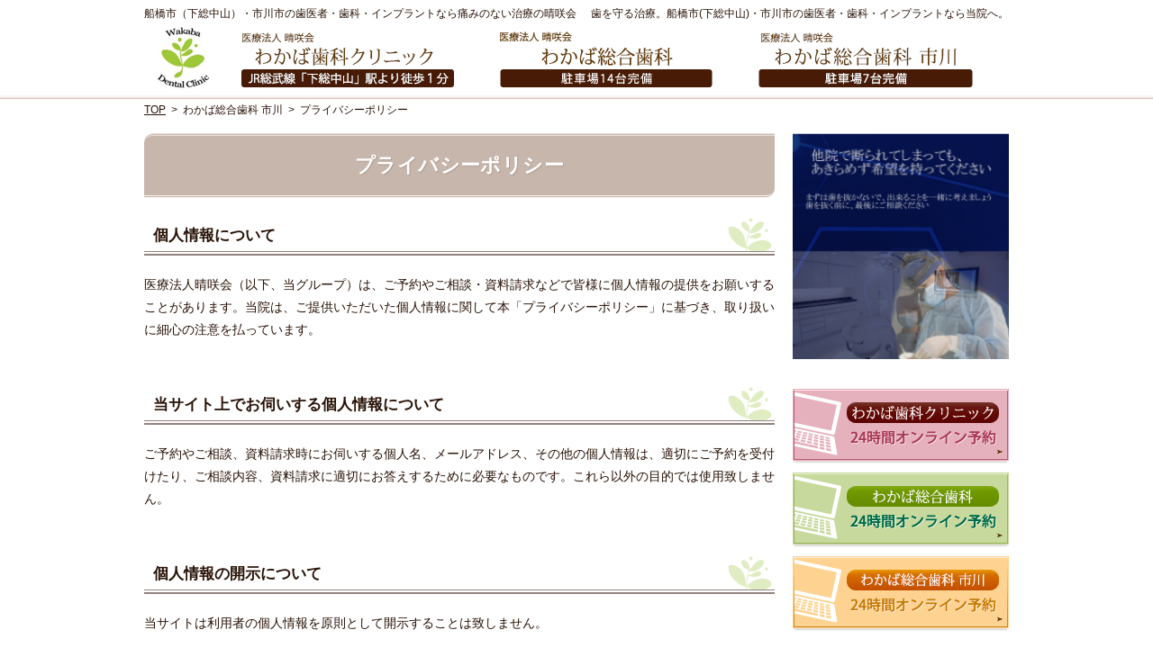

--- FILE ---
content_type: text/html
request_url: https://www.seisakai.com/privacy/
body_size: 20691
content:
<?xml version="1.0" encoding="utf-8"?>
<!DOCTYPE html PUBLIC "-//W3C//DTD XHTML 1.0 Transitional//EN" "http://www.w3.org/TR/xhtml1/DTD/xhtml1-transitional.dtd">
<html xmlns="http://www.w3.org/1999/xhtml" lang="ja" xml:lang="ja">
<head>
<!-- Google Tag Manager -->
<script>(function(w,d,s,l,i){w[l]=w[l]||[];w[l].push({'gtm.start':
new Date().getTime(),event:'gtm.js'});var f=d.getElementsByTagName(s)[0],
j=d.createElement(s),dl=l!='dataLayer'?'&l='+l:'';j.async=true;j.src=
'https://www.googletagmanager.com/gtm.js?id='+i+dl;f.parentNode.insertBefore(j,f);
})(window,document,'script','dataLayer','GTM-NKB7XFWT');</script>
<!-- End Google Tag Manager -->
<meta http-equiv="Content-Type" content="text/html; charset=UTF-8" />
<meta http-equiv="Content-Style-Type" content="text/css" />
<meta http-equiv="Content-Script-Type" content="text/javascript" />
<title>プライバシーポリシー：わかば総合歯科 市川｜船橋市（下総中山）市川市の歯医者・歯科</title>
<meta name="description" content="プライバシーポリシー：わかば総合歯科 市川&laquo;船橋市（下総中山）・市川市の歯医者・歯科・インプラントなら晴咲会「わかば歯科クリニック」「わかば総合歯科」市川市でのご用命は「わかば総合歯科 市川」へお任せください。当院は、常に患者様に優しい診療を心がけている家族みんなで通える歯科医院です。一般歯科、インプラント、小児歯科、口腔外科、予防歯科、審美歯科、口臭治療、矯正歯科。" />
<meta name="keywords" content="船橋市（下総中山）,歯医者,歯科,インプラント,市川市,原木中山" />
<meta name="google-site-verification" content="FWA3sbJfCYJ3y9Q7jzTSioM87QjRMXI5cMVjZrLGKFM" />
<link rel="stylesheet" href="https://www.seisakai.com/style.css" />
<script type="text/javascript" src="https://www.seisakai.com/js/jquery.js"></script>
<script type="text/javascript" src="https://www.seisakai.com/js/shared.js"></script>
<link rel="stylesheet" href="https://www.seisakai.com/print.css" media="print" />
<meta name="google-site-verification" content="D5YnxoHCaSZXpF21o1yLS5_5_teaiPc8qd0_fOX5GMs" />
</head>
<body id="c-privacy" class="p-privacy"><div id="fb-root"></div>
<script>(function(d, s, id) {
  var js, fjs = d.getElementsByTagName(s)[0];
  if (d.getElementById(id)) return;
  js = d.createElement(s); js.id = id;
  js.src = "//connect.facebook.net/ja_JP/sdk.js#xfbml=1&version=v2.8";
  fjs.parentNode.insertBefore(js, fjs);
}(document, 'script', 'facebook-jssdk'));</script>
<!-- Google Tag Manager (noscript) -->
<noscript><iframe src="https://www.googletagmanager.com/ns.html?id=GTM-NKB7XFWT"
height="0" width="0" style="display:none;visibility:hidden"></iframe></noscript>
<!-- End Google Tag Manager (noscript) -->
<div>
<div id="top" class="wrap">
<div id="header">
<h1>プライバシーポリシー</h1>
<p>歯を守る治療。船橋市(下総中山)・市川市の歯医者・歯科・インプラントなら当院へ。</p>
<h2><a href="https://www.seisakai.com/" rel="home">船橋市（下総中山）・市川市の歯医者・歯科・インプラントなら痛みのない治療の晴咲会</a></h2>
<div id="logo_images"><a href="https://www.seisakai.com/" rel="home"><img src="https://www.seisakai.com/images/wakaba_logo.png" alt="船橋市（下総中山）・市川市の歯医者・歯科・インプラントなら晴咲会「わかば歯科クリニック」「わかば総合歯科」「下総中山わかば第3歯科」へお任せください。当院は、常に患者様に優しい診療を心がけている家族みんなで通える歯科医院です。一般歯科、インプラント、小児歯科、口腔外科、予防歯科、審美歯科、口臭治療、矯正歯科" /></a><a href="https://www.seisakai.com/wakaba-clinic.html" rel="home"><img src="https://www.seisakai.com/images/logo_wakabashika.png" alt="" class="wakabashika" /></a><a href="https://www.seisakai.com/wakaba-sougou.html" rel="home"><img src="https://www.seisakai.com/images/logo_sougou.png" alt="" class="sougou" /></a><a href="https://www.seisakai.com/wakaba-daisan.html" rel="home"><img src="https://www.seisakai.com/images/logo_ichikawa_top_logo.png" alt="" class="daisan" /></a></div>
</div>
<div id="main">
<div class="article" id="a-privacy005">
<h3><a href="https://www.seisakai.com/35wakaba-dc03/privacy/privacy005.html">個人情報について</a></h3>
<div class="content">
<p>医療法人晴咲会（以下、当グループ）は、ご予約やご相談・資料請求などで皆様に個人情報の提供をお願いすることがあります。当院は、ご提供いただいた個人情報に関して本「プライバシーポリシー」に基づき、取り扱いに細心の注意を払っています。</p>
</div>
</div><div class="article" id="a-privacy004">
<h3><a href="https://www.seisakai.com/35wakaba-dc03/privacy/privacy004.html">当サイト上でお伺いする個人情報について</a></h3>
<div class="content">
<p>ご予約やご相談、資料請求時にお伺いする個人名、メールアドレス、その他の個人情報は、適切にご予約を受付けたり、ご相談内容、資料請求に適切にお答えするために必要なものです。これら以外の目的では使用致しません。</p>
</div>
</div><div class="article" id="a-privacy003">
<h3><a href="https://www.seisakai.com/35wakaba-dc03/privacy/privacy003.html">個人情報の開示について</a></h3>
<div class="content">
<p>当サイトは利用者の個人情報を原則として開示することは致しません。</p>
</div>
</div><div class="article" id="a-privacy002">
<h3><a href="https://www.seisakai.com/35wakaba-dc03/privacy/privacy002.html">個人情報の利用と提供について</a></h3>
<div class="content">
<p>当グループでは、お答えいただいた個人情報を、販売したり、貸し出したりすることはありません。下記の場合においてのみ、個人情報を外部に提供することがあります。</p>

<p>・利用者の方の同意があった場合 <br />
・裁判所や警察などの公的機関から、法律に基づく正式な照会要請を受けた場合 <br />
・ご利用者にサービスを提供する目的で、当グループからの委託を受けて業務を行う会社が情報を必要とする場合。<br />
（ただしこれらの会社も、個人情報を上記の目的の限度を超えて利用することはできません。） </p>

<p>尚、ご相談に関しまして、公益性があると判断した内容を当サイト及び当グループ関連サイト上で公開する場合がありますが、その場合は個人情報が特定されない状態で公開します。<br />
</p>
</div>
</div><div class="article" id="a-privacy001">
<h3><a href="https://www.seisakai.com/35wakaba-dc03/privacy/privacy001.html">当グループの個人情報管理責任者</a></h3>
<div class="content">
<p>医療法人晴咲会<br />
理事長　萩原　聡</p>

<p>わかば歯科クリニック<br />
〒273-0035<br />
千葉県船橋市本中山2-18-3<br />
カタンクローバービル2F</p>

<p>わかば総合歯科<br />
〒273-0035<br />
千葉県船橋市本中山5-1-19</p>
</div>
</div>
<div class="nav np" id="pagelink">
<h3>カテゴリー一覧</h3>
<ul>
<li><span>理念・方針</span>
<ul>
<li><a href="https://www.seisakai.com/0505idea/">医療法人晴咲会の診療理念
</a></li>
</ul>
</li>
<li><span>晴咲会のコンセプト</span>
<ul>
<li><a href="https://www.seisakai.com/1005holiday-practice/">土日診療、平日21時まで診療
</a></li>
<li><a href="https://www.seisakai.com/1007staff/">スタッフ紹介
</a></li>
<li><a href="https://www.seisakai.com/1010correspondence/">患者さま対応のこだわり
</a></li>
<li><a href="https://www.seisakai.com/1015relax/">リラックスして受けられる治療
</a></li>
<li><a href="https://www.seisakai.com/1020intensive-care/">集中治療
</a></li>
<li><a href="https://www.seisakai.com/1025professional-doctor/">専門のドクターによる治療
</a></li>
<li><a href="https://www.seisakai.com/1030female-doctor/">女性ドクター
</a></li>
<li><a href="https://www.seisakai.com/1035equipment/">最新の設備による正確な治療
</a></li>
<li><a href="https://www.seisakai.com/1040aspiration/">スタッフの向上心
</a></li>
<li><a href="https://www.seisakai.com/1045ct/">歯科用CT完備
</a></li>
<li><a href="https://www.seisakai.com/1050microscope/">マイクロスコープ完備
</a></li>
</ul>
</li>
<li><a href="https://www.seisakai.com/15treatment/">治療について</a>
<ul>
<li><a href="https://www.seisakai.com/1505general/">一般歯科
</a></li>
<li><a href="https://www.seisakai.com/1510periodontitis/">歯周病治療
</a></li>
<li><a href="https://www.seisakai.com/1515root/">根管治療
</a></li>
<li><a href="https://www.seisakai.com/1520pedodontics/">小児歯科
</a></li>
<li><a href="https://www.seisakai.com/1525prevention/">予防歯科
</a></li>
<li><a href="https://www.seisakai.com/1530implant/">インプラント
</a></li>
<li><a href="https://www.seisakai.com/1535cosmetic/">審美歯科/ホワイトニング
</a></li>
<li><a href="https://www.seisakai.com/1540orthodontics/">矯正歯科
</a></li>
<li><a href="https://www.seisakai.com/1545oral-surgery/">口腔外科
</a></li>
<li><a href="https://www.seisakai.com/1555denture/">入れ歯
</a></li>
<li><a href="https://www.seisakai.com/1560occlusion/">咬合治療
</a></li>
<li><a href="https://www.seisakai.com/1565laser/">レーザー治療
</a></li>
<li><a href="https://www.seisakai.com/1580price-list/">費用について
</a></li>
<li><a href="https://www.seisakai.com/1585deduction/">高額医療費控除
</a></li>
</ul>
</li>
<li><span>晴咲会について</span>
<ul>
<li><a href="https://www.seisakai.com/2005message/">理事長あいさつ
</a></li>
<li><a href="https://www.seisakai.com/2015recruit/">歯科医師・歯科衛生士募集
</a></li>
<li><a href="https://www.seisakai.com/2020topics/">トピックス
</a></li>
</ul>
</li>
<li><span>わかば歯科クリニック</span>
<ul>
<li><a href="https://www.seisakai.com/2505clinic-tour01/">院内紹介
</a></li>
<li><a href="https://www.seisakai.com/2510clinic-access01/">アクセス・診療時間
</a></li>
</ul>
</li>
<li><a href="https://www.seisakai.com/30wakaba-dc02/">わかば総合歯科</a>
<ul>
<li><a href="https://www.seisakai.com/3005clinic-tour02/">院内紹介
</a></li>
<li><a href="https://www.seisakai.com/3010clinic-access02/">アクセス・診療時間
</a></li>
</ul>
</li>
<li><span>わかば総合歯科 市川</span>
<ul>
<li><a href="https://www.seisakai.com/3505clinic-tour03/">院内紹介
</a></li>
<li><a href="https://www.seisakai.com/3510clinic-access03/">アクセス・診療時間
</a></li>
<li class="privacy"><a href="https://www.seisakai.com/privacy/">プライバシーポリシー</a></li>

<li>
<a href="https://www.seisakai.com/archives.html">サイトマップ</a>
<a href="https://www.implant.ac/" target="blank"> わかば歯科クリニックインプラントネット医院ページ </a>
<a href="https://www.kyousei-shika.net/" target="blank"> 矯正歯科ネット </a>
<a href="https://www.shinbi-shika.net/" target="blank"> 審美歯科ネット </a>
<a href="http://www.haishasan.net/" target="blank"> 歯医者さんネット </a>
</li>
</ul>
</li>
<li><a href="https://www.seisakai.com/40implant/"></a></li>
<li><a href="https://www.seisakai.com/5000ceramic/"></a></li>
</ul>

</div>
<div class="section contact">
<h3>まずはお悩みをご相談ください</h3>
<ul class="list">
<li class="contact_li"><a href="https://www.seisakai.com/2510clinic-access01/"><img src="https://www.seisakai.com/images/access_clinic.png" alt="わかば歯科クリニック" /></a><a href="http://www.e8148.net/wakaba-dc/" target="_new"><img src="https://www.seisakai.com/images/btn24_cl.png" target="new" alt="わかば歯科クリニック24時間オンライン予約" class="btn24_cl" /></a></li>
<li class="t-r contact_li"><a href="https://www.seisakai.com/3010clinic-access02/"><img src="https://www.seisakai.com/images/access_sougou.png" alt="わかば総合歯科" /></a><a href="http://www.e8148.net/wakabas-dc/" target="_new"><img src="https://www.seisakai.com/images/btn24_sougou.png" alt="わかば総合歯科オンライン予約" class="btn24_sougou" /></a></li>
<li class="t-r contact_li"><a href="https://www.seisakai.com/3510clinic-access03/"><img src="https://www.seisakai.com/images/access_ichikawa.png" alt="わかば総合歯科 市川" class="btn24_dai3" /></a>
<a href="http://www2.e8148.net/wakaba3-dc/" target="_new"><img src="https://www.seisakai.com/images/btn24_ichikawa.png" alt="わかば総合歯科 市川オンライン予約" class="btn24_dai3" /></a>
</li>
</ul>
</div>
</div>
<div id="side">
<a href="http://www.wakaba-implant.com/" target="_bland"><img src="https://www.seisakai.com/images/side_banner_implant_01.png" alt="インプラントサイトへ" class="no-resize" /></a>
<p style="margin-top:5px;">
<ul class="list">
<li><a href="http://www.e8148.net/wakaba-dc/" target="new" rel="nofollow"><img src="/images/online_clinic.png" alt="わかば歯科クリニックオンライン予約" /></a></li>
<li><a href="http://www.e8148.net/wakabas-dc/" target="new" rel="nofollow"><img src="/images/online_sougou.png" alt="わかば総合歯科オンライン予約" /></a></li>
<li><a href="http://www2.e8148.net/wakaba3-dc/" target="new" rel="nofollow"><img src="/images/online_ichikawa.png" alt="わかば総合歯科 市川オンライン予約" /></a></li>
<!--<li><a href="/1570case/"><img src="/images/case.png" alt="実際の治療例" /></a></li>-->
</ul></p>
<div class="nav" id="menu">
<ul>
<li><span>理念・方針</span>
<ul>
<li><a href="https://www.seisakai.com/0505idea/">医療法人晴咲会の診療理念
</a></li>
</ul>
</li>
<li><span>晴咲会のコンセプト</span>
<ul>
<li><a href="https://www.seisakai.com/1005holiday-practice/">土日診療、平日21時まで診療
</a></li>
<li><a href="https://www.seisakai.com/1007staff/">スタッフ紹介
</a></li>
<li><a href="https://www.seisakai.com/1010correspondence/">患者さま対応のこだわり
</a></li>
<li><a href="https://www.seisakai.com/1015relax/">リラックスして受けられる治療
</a></li>
<li><a href="https://www.seisakai.com/1020intensive-care/">集中治療
</a></li>
<li><a href="https://www.seisakai.com/1025professional-doctor/">専門のドクターによる治療
</a></li>
<li><a href="https://www.seisakai.com/1030female-doctor/">女性ドクター
</a></li>
<li><a href="https://www.seisakai.com/1035equipment/">最新の設備による正確な治療
</a></li>
<li><a href="https://www.seisakai.com/1040aspiration/">スタッフの向上心
</a></li>
<li><a href="https://www.seisakai.com/1045ct/">歯科用CT完備
</a></li>
<li><a href="https://www.seisakai.com/1050microscope/">マイクロスコープ完備
</a></li>
</ul>
</li>
<li><a href="https://www.seisakai.com/15treatment/">治療について</a>
<ul>
<li><a href="https://www.seisakai.com/1505general/">一般歯科
</a></li>
<li><a href="https://www.seisakai.com/1510periodontitis/">歯周病治療
</a></li>
<li><a href="https://www.seisakai.com/1515root/">根管治療
</a></li>
<li><a href="https://www.seisakai.com/1520pedodontics/">小児歯科
</a></li>
<li><a href="https://www.seisakai.com/1525prevention/">予防歯科
</a></li>
<li><a href="https://www.seisakai.com/1530implant/">インプラント
</a></li>
<li><a href="https://www.seisakai.com/1535cosmetic/">審美歯科/ホワイトニング
</a></li>
<li><a href="https://www.seisakai.com/1540orthodontics/">矯正歯科
</a></li>
<li><a href="https://www.seisakai.com/1545oral-surgery/">口腔外科
</a></li>
<li><a href="https://www.seisakai.com/1555denture/">入れ歯
</a></li>
<li><a href="https://www.seisakai.com/1560occlusion/">咬合治療
</a></li>
<li><a href="https://www.seisakai.com/1565laser/">レーザー治療
</a></li>
<li><a href="https://www.seisakai.com/1580price-list/">費用について
</a></li>
<li><a href="https://www.seisakai.com/1585deduction/">高額医療費控除
</a></li>
</ul>
</li>
<li><span>晴咲会について</span>
<ul>
<li><a href="https://www.seisakai.com/2005message/">理事長あいさつ
</a></li>
<li><a href="https://www.seisakai.com/2015recruit/">歯科医師・歯科衛生士募集
</a></li>
<li><a href="https://www.seisakai.com/2020topics/">トピックス
</a></li>
</ul>
</li>
<li><span>わかば歯科クリニック</span>
<ul>
<li><a href="https://www.seisakai.com/2505clinic-tour01/">院内紹介
</a></li>
<li><a href="https://www.seisakai.com/2510clinic-access01/">アクセス・診療時間
</a></li>
</ul>
</li>
<li><a href="https://www.seisakai.com/30wakaba-dc02/">わかば総合歯科</a>
<ul>
<li><a href="https://www.seisakai.com/3005clinic-tour02/">院内紹介
</a></li>
<li><a href="https://www.seisakai.com/3010clinic-access02/">アクセス・診療時間
</a></li>
</ul>
</li>
<li><span>わかば総合歯科 市川</span>
<ul>
<li><a href="https://www.seisakai.com/3505clinic-tour03/">院内紹介
</a></li>
<li><a href="https://www.seisakai.com/3510clinic-access03/">アクセス・診療時間
</a></li>
<li class="privacy"><a href="https://www.seisakai.com/privacy/">プライバシーポリシー</a></li>

<li>
<a href="https://www.seisakai.com/archives.html">サイトマップ</a>
<a href="https://www.implant.ac/" target="blank"> わかば歯科クリニックインプラントネット医院ページ </a>
<a href="https://www.kyousei-shika.net/" target="blank"> 矯正歯科ネット </a>
<a href="https://www.shinbi-shika.net/" target="blank"> 審美歯科ネット </a>
<a href="http://www.haishasan.net/" target="blank"> 歯医者さんネット </a>
</li>
</ul>
</li>
<li><a href="https://www.seisakai.com/40implant/"></a></li>
<li><a href="https://www.seisakai.com/5000ceramic/"></a></li>
</ul>
</div>
<ul class="list no-resize">


<li><a href="https://www.seisakai.com/2015recruit/"><img src="https://www.seisakai.com/images/banner_recruit.png" alt="求人案内" /></a></li>
<li><a href="https://www.seisakai.com/staffblog/"><img src="https://www.seisakai.com/images/banner_staffblog.png" alt="スタッフブログ" /></a></li>
<li><a href="http://blog.livedoor.jp/wakaba_dc/" target="new" rel="nofollow"><img src="https://www.seisakai.com/images/banner_staffblog2.png" alt="旧スタッフブログ" /></a></li>
<li><a href="http://www.wakaba-implant.com/" target="new" rel="nofollow"><img src="https://www.seisakai.com/implant.png" alt="インプラントセンター" /></a></li>
<!--<li><a href="https://www.msa-medical.com/" target="new" rel="nofollow"><img src="https://www.seisakai.com/masui-banner.png" alt="麻酔医派遣センター" /></a></li>-->
</ul></div>
<div id="gnav">
<div class="nav" id="breadcrumbs"><ul>
<li><a href="https://www.seisakai.com/" rel="home"><span>TOP</span></a></li><li>&gt;<span>わかば総合歯科 市川</span></li><li>&gt;<span>プライバシーポリシー</span></li>
</ul></div>
</div>
</div>
<div id="footer">
<div id="info" class="wrap">
<a href="https://www.seisakai.com/"><img src="https://www.seisakai.com/footer_banner.png" alt="安心の下総中山の歯医者・歯科・インプラントなら わかば歯科クリニックにおまかせ" /></a>
<h3><a href="https://www.seisakai.com/">歯を守る治療、下総中山の歯医者・歯科・インプラントなら わかば歯科クリニックへお気軽にご相談ください。</a></h3>
</div>
</div>
<!-- Global site tag (gtag.js) - Google Analytics -->
 <script>
  (function(i,s,o,g,r,a,m){i['GoogleAnalyticsObject']=r;i[r]=i[r]||function(){
  (i[r].q=i[r].q||[]).push(arguments)},i[r].l=1*new Date();a=s.createElement(o),
  m=s.getElementsByTagName(o)[0];a.async=1;a.src=g;m.parentNode.insertBefore(a,m)
  })(window,document,'script','https://www.google-analytics.com/analytics.js','ga');

  ga('create', 'UA-88945009-1', 'auto');
  ga('send', 'pageview');

  ga('create', 'UA-92980192-8', 'auto', {'name': 'myTracker'});
  ga('myTracker.send', 'pageview');

</script>


<!-- Google tag (gtag.js) -->
<script async src="https://www.googletagmanager.com/gtag/js?id=G-HGGLTFSX05"></script>
<script>
  window.dataLayer = window.dataLayer || [];
  function gtag(){dataLayer.push(arguments);}
  gtag('js', new Date());

  gtag('config', 'G-HGGLTFSX05');
</script></div></body>
</html>

--- FILE ---
content_type: text/css
request_url: https://www.seisakai.com/style.css
body_size: 7429
content:
@charset "utf-8";
@import url(css/clinic15/shared.css);
body{background:url("images/design/body.png") center 0 repeat-x;}
body#index{background:url("images/design/body_index_bg.png") center 0 repeat-x;}
body>div>.wrap{/*background:#fff ;*/padding:120px 0 0 0;}
body#index>div>.wrap{padding:550px 0 0 0;}
body#index>div>.wrap2 {padding: 1280px 0 0 0;}
body>div>.wrap2 {/*background: url("images/design/header.png") right 0 no-repeat;*/padding: 120px 0 0 0;}
.wrap2 {margin: 0 auto;overflow: auto;position: relative;text-align: left;width: 960px;z-index: 1;font-size: 1.4em;line-height: 1.8;}

.idea{ position:relative; top:40px; left:0;}

a, body {color: #281206;}
h1+p,h2{top:5px;}h2+p{top:30px;}#gnav{top:110px;}
h1{/*background:#333 url("images/design/title.png") 0 bottom repeat-x;*/background: #c7b6ac;border-radius: 10px 0;text-align: center;border-top: 3px double #eae0da;border-bottom: 3px double #fbf5f1;color:#fff;padding:20px 10px;letter-spacing: 0.02em;text-shadow: 1px 1px 1px #b39f92;}
#index h1{background:none;text-align:center;padding:0;color:#333;font-weight:normal;font-size: 0.9em;border:none;font-family: 'メイリオ','Meiryo','ヒラギノ角ゴ Pro W3','Hiragino Kaku Gothic Pro','Osaka',Verdana,'ＭＳ Ｐゴシック','MS P Gothic',Arial,Helvetica,sans-serif;text-shadow: none;position: absolute;top: 500px;left: 300px;}
h3,.h3{background:url("images/design/hl.png") 0 bottom no-repeat;padding: 12px 10px;}
#index #main h3{background:url("images/design/hl_top.png") 0 bottom no-repeat;padding: 22px 20px 12px;font-size: 1.5em;}
#main {padding-bottom: 20px;}
#footer h3,h3.nt{background:none;}
h4,.h4{background: #f9f6f3;color: #371f12;font-weight: normal;border-bottom: 1px dashed #c7b6ac; padding: 12px 15px 8px;}
#index h4{background:url("images/design/hl_top02.png") 0 bottom no-repeat;padding: 22px 20px 12px;font-size: 1.5em;border:none;}
h5,.h5{background:url("images/design/h5.png") 0 bottom no-repeat;}
#menu span,#menu li a{background:#371f12;color:#fff;padding:14px 0 14px 12px;}
#menu li li a,#menu ul.sitemap li a{background:#fff url("images/design/menu2.png") -240px center no-repeat;color:#000;padding:12px 0 12px 12px;}
#menu a:hover{background-position:0 center;}
#menu li.privacy{margin-top:0;}
/*#breadcrumbs,#breadcrumbs ol{background:#efefef;}*/
#breadcrumbs {top:5px;}
#breadcrumbs li:before {content:none;}
#footer,#footer>div{background:#c7b6ac;}
#footer a{color:#fff;}
#up a{background:#9fc73a;color:#fff;}
.link a, a.link, .more a>span, .list li {background:url("/images/design/arrow.png") 0 .3em no-repeat;padding-left: 17px;}
.contact .list li{background:none;padding:0;width: 233px;float: left; overflow:hidden;}
th{background: #eff7dd; box-shadow: 1px 1px 0 #fff inset;}
th,td{border: 1px solid #d4dcbe;}
button, input[type="button"], input[type="reset"] ,input[type="submit"] {background: #678e00;}

/*font指定*/
#index #main h3,#index h4,h1,#index #access .tel{ font-family: "ヒラギノ明朝 ProN W3","HiraMinProN-W3","HG明朝E","ＭＳ Ｐ明朝","MS PMincho","MS 明朝",serif;}

/*index*/
#mainview{top:110px;}
#mainview div.content{margin-bottom:35px;}
#mainview ul.grid2{margin-top:20px;} 
#department ul.f-r{float:right; margin-bottom: 7px;}
#department ul.f-r li{margin-left:7px;}
#department ul.grid4{clear:right;}
#department-area {background:url("images/department_bg.png") left top no-repeat;}
.newslist dl {clear: both;color: #341e0d; background: #f9f6f3; border: 2px solid #fff;box-shadow: 0 1px 2px #ccc;padding: 15px 0px;}
.newslist dt {padding-left: 20px;float: left;width: 7.5em;}
#massage {margin: 0 0 1em 0;}
#sns {background: #f7f9eb;padding: 15px;margin: 0 0 30px 0;}
#topics{width:340px;float:left; }
#news{clear: none;width:340px;float:right;}
#topics ul,#news dl{padding:0 1em;}

/*topimage*/
#index #imageContainer { position : absolute ; left : 0px ; top : 0 ; }

#index #main #pickup ul.list li{padding-bottom:13px;}
#index #access iframe{width:340px;}
.tel{color:#008ebe; letter-spacing: 0.04em;}
#index #access th{background: #e4ecc7;box-shadow: 1px 1px 0 #fff inset;}
#index #access th,#index #access td{border: 1px solid #96ac53;}

/*add*/
#main img.photo{border:1px solid #c3b091;padding:1px;}
mark, .mark { background: #f0f7dc; border-bottom: 1px dashed #8ba926; }
#main .point, .point { color: #4a8dbb; font-size: 1.06em; font-weight: bold; text-shadow: 0 1px #fff; }

#main .title, .title { background:#8ba926; padding:4px 16px 2px; margin:5px 5px 10px 0px; font-weight:bold; font-size:112%; display:inline-block; color:#fff; text-shadow: 1px 1px #809d30, -1px 1px #809d30, 1px -1px #809d30, -1px -1px #809d30; box-shadow: 1px 1px 0 #c8da92 inset; border-radius: 8px; border: 1px solid #8ba926; }

#main .title1, .title1 {border-left:3px solid #caae80; display:inline-block; font-size:1.1em; padding:0 0 0 8px; margin:0 0 .5em 0;}

#main span.att4 { background: #ffeff3; padding:10px 15px; display:block; border: 1px solid #f9c5d2; box-shadow: 1px 1px 0 #fff inset; }
#main span.att4 .point { color: #923a55; font-size: 1.06em; font-weight: bold; text-shadow: 0 1px #fff; }

/*pagelink*/
#main #pagelink ul{width: 630px; padding-left: 10px; }
#main #pagelink ul li{background:url("/images/design/link.png") 0 .5em no-repeat;padding:0 0 5px 12px;display:inline-block;font-weight:bold;}
#main #pagelink ul li {margin-right: 300px; }
#main #pagelink ul li ul{padding:5px 0 5px 0;}
#main #pagelink ul li ul li{background-image:url("/images/design/link2.png");padding:0 1.2em 0 12px;font-weight:normal;}
#main #pagelink ul li ul li{ margin-right: 0px; }

.clear{clear:both;}

#department,#side{}

#index #side{margin-top:1075px;}

.contact_li{width:233px;}

.grid2>li, .grid2>div, .grid2>span {
    width: 50%;
}

.grid3>li, .grid3>div, .grid3>span {
    width: 233px;
}

#logo_images{
position: absolute;
left: 0;
top: 28px;
z-index: 3;}

.wakabashika{position: relative; left: 20px; top: 0;}

.sougou{position: relative; left: 70px; top: 0;}

.daisan{position: relative; left: 120px; top: 0;}

#mainview ul li .site_navi{width:320px; display:block; background:url("https://www.seisakai.com/images/site_navi_li_bg.png")0 0 no-repeat;line-height: 1; padding: 0; float: left;}

.site_navi_3col {
    height: auto;
    margin: 20px 0;
    position: relative;
    overflow: hidden;
    /*top: 40px;*/
    height: 400px;
 background:url("https://www.seisakai.com/images/site_navi_li_bg.png")0 0;
}

.wakaba-clinic_map_btn,.wakaba-sougou_map_btn,.wakaba-daisan_btn_map {display:block; top: 10px; left: 70px; position: relative;}

.contact ul{ background:url("https://www.seisakai.com/images/footter_link_bg.png")0 0;}

.btn24_cl{padding: 5px 0 10px 10px;}

.btn24_sougou{padding: 5px 11px 0 0;}

.btn24_dai3{padding: 2px 11px 0 0;}

.online_lg{margin:20px 0;}




/**/
.slider{
	width:960px;
	height:376px;
	margin:0 auto;
	position:relative;
}
.slider ul{
	margin:0;
	padding:0;
	list-style:none;
}
.slider ul li{
	width:960px;
	height:376px;
	position:absolute;
	top:0;
	left:0;
	animation-iteration-count:infinite;
	animation-duration:24s;
}


.slider ul li:nth-child(1){
	animation-name:slider;
	animation-delay:-3s;
}
.slider ul li:nth-child(2){
	animation-name:slider;
	animation-delay:5s;
	opacity:0;
}
.slider ul li:nth-child(3){
	animation-name:slider;
	animation-delay:13s;
	opacity:0;
}


@keyframes slider{
	0%{
		opacity:0;
	}
	20.83%{
		opacity:1;
	}
	33.33%{
		opacity:1;
	}
	45.83%{
		opacity:0;
	}
	100%{
		opacity:0;
	}	
}

--- FILE ---
content_type: text/css
request_url: https://www.seisakai.com/css/clinic15/shared.css
body_size: 15149
content:
@charset "utf-8";
/*reset150325*/
html,body,div,h1,h2,h3,h4,h5,h6,address,p,hr,pre,blockquote,ol,ul,li,dl,dt,dd,a,em,strong,small,cite,q,dfn,abbr,code,var,samp,kbd,sub,sup,i,b,span,ins,del,img,iframe,table,caption,colgroup,col,tbody,thead,tfoot,tr,td,th,form,fieldset,legend,label,input,button,select,option,textarea,article,aside,figcaption,figure,footer,header,main,mark,nav,section,time{background-color:transparent;border:0;font-family:inherit;font-size:100.01%;font-style:normal;margin:0;outline:0;padding:0;vertical-align:baseline;}article,aside,figcaption,figure,footer,header,main,nav,section,hr{display:block;}html{height:100%;overflow-y:scroll;}body{font-size:62.5%;line-height:1;text-align:center;width:100%;}ol,ul{list-style:none;}table{border-collapse:collapse;border-spacing:0;}a img,ins{text-decoration:none;}abbr[title],dfn[title]{border-bottom:1px dotted;cursor:help;}button,input,label{cursor:pointer;overflow:visible;width:auto;}button,input,select,textarea{line-height:1;text-transform:none;vertical-align:middle;}textarea{overflow:auto;}pre{white-space:pre-wrap;}ul ul,ul dl,dl ul,table p,table ul,table dl,table table{font-size:1em;}hr{height:0;overflow:hidden;}a:focus,input:focus,select:focus,textarea:focus{outline:thin dotted;}a:hover,a:active{outline:0;}
/*default*/
strong,b,.b{font-weight:bold;}dfn,em,i,.i{font-style:italic;letter-spacing:.1em;}.u{text-decoration:underline;}del,.s{text-decoration:line-through;}.big{font-size:1.2em;}small,.small,sup,.sup,sub,.sub,.rp,.rt{font-size:.88em;}.center{text-align:center;display:block;margin:0 auto;}blockquote,q{quotes:none;}blockquote:before,blockquote:after,q:before,q:after{content:'';content:none;}.tt,code,kbd,pre,samp,var,input[type="text"],textarea{font-family:'Courier New',Courier,monospace;}h1,h2,h3,h4,h5,h6,hr,.clear{clear:both;}caption,th,td,textarea{text-align:left;vertical-align:top;}img,a img{max-width:100%;height:auto;vertical-align:middle;}abbr{text-transform:uppercase;letter-spacing:.1em;}hr,sup,.sup,sub,.sub,.ruby{position:relative;line-height:0;}sup,.sup{top:-.5em;}sub,.sub{bottom:-.25em;}ruby,.ruby,rp,.rp{margin:0 .2em;}.ruby .rt{position:absolute;left:0;top:-.5em;white-space:nowrap;}button[disabled],input[disabled]{cursor:default;}
html{-ms-text-size-adjust:100%;-webkit-text-size-adjust:100%;}img{-ms-interpolation-mode:bicubic;}svg:not(:root){overflow:hidden;}hr,input,select,textarea,button{-moz-box-sizing:content-box;box-sizing:content-box;}input[type="checkbox"],input[type="radio"]{box-sizing:border-box;}button,input[type="button"],input[type="reset"],input[type="submit"]{-webkit-appearance:button;}button::-moz-focus-inner,input::-moz-focus-inner{border:0;padding:0;}p,li,dt,dd,th,td,pre{-ms-line-break:strict;line-break:strict;}
/*custom*/
th,td,button,input,select,textarea{border:1px solid #ccc;}textarea{line-height:1.2;}
input[type="text"],select{height:1.5em;line-height:1.5em;}
input[type="checkbox"],input[type="radio"]{border:0;height:1em;margin:0 .5em .2em .5em;width:1em;}
button,input[type="button"],input[type="reset"],input[type="submit"]{padding:.625em 1.618em;background:#333;color:#fff;}
table,iframe{width:100%;}th,td{padding:6px;}th{font-weight:normal;vertical-align:middle;background:#f7f7ee;}
mark,.mark{background:#f5d1d1;}input[type="text"]:focus,select:focus,textarea:focus{background:#fafafa;}hr{border-top:1px solid #efe4cf;margin:1em 0;}
a,body{color:#333;}
/*layout*/
body{font-family:'メイリオ','Meiryo','ヒラギノ角ゴ Pro W3','Hiragino Kaku Gothic Pro','Osaka',Verdana,'ＭＳ Ｐゴシック','MS P Gothic',Arial,Helvetica,sans-serif;}
.wrap{margin:0 auto;overflow:auto;position:relative;text-align:left;width:960px;z-index:1;font-size:1.4em;line-height:1.8;}
body>.wrap{padding:150px 0 0 0;}
body#index>.wrap{padding:530px 0 0 0;}
#header,#main{float:left;width:700px;margin-right:20px;}
#side{overflow:hidden;}
#header,#side{margin-top:2em;}#index #header,#index #side{margin-top:0;}
#index #header{float:none;width:auto;margin:0;}
#main,#side{padding-bottom:30px;}
#footer{clear:both;width:100%;}
/*set*/
#global a,#gnav>ul a,#gnav>a,.db_i,h3.nt,.more a>span{background:transparent url("/images/design/bg.png");border:0;display:block;margin:0;text-indent:100%;overflow:hidden;padding:0;width:100%;white-space:nowrap;}
.link a,a.link,.more a>span,.list li{background:url("/images/design/arrow.png") 0 .4em no-repeat;padding-left:12px;}
.more a>span{background-position:right center;padding:0;width:12px;}
.pdf a,a.pdf{background:url("/images/design/pdf.png") 0 .2em no-repeat;padding-left:16px;}
.window a,a.window{background:url("/images/design/window.png") right .5em no-repeat;margin-right:.25em;padding-right:16px;}
.faq a,a.faq{background:url("/images/design/q.png") 0 center no-repeat;padding-left:24px;}
h3.nt,h1~p,h2,#gnav,#breadcrumbs{position:absolute;left:0;top:0;z-index:2;}
#side li,#gnav li,.list li{display:inline;line-height:1;vertical-align:bottom;}
#side li span,#side li a,#breadcrumbs li{line-height:1.2;}.list li{line-height:1.8;}
h1~p,h2,#gnav{font-size:.86em;}
#header a,#side li a,#footer a,h3 a,.h3 a,#gnav>ul a,#gnav>a,#global a{text-decoration:none;}
#side li,#side li span,#side li a,#global li,.h3,.h4,.h5,.h6,.list li{display:block;}
article,.article,section,.section{clear:both;}
article,.article,section,.section,table,dl,ul{margin:0 0 1.5em 0;}#side ul{margin:0;}
p{padding:0 0 2em 0;}#header p,#footer p{padding:0;}
img{margin:5px;}#header img,#side img,#gnav img,#footer img,.list img{margin:0;}
h1,h3,h4,h5,h6,.h3,.h4,.h5,.h6{display:block;margin:0 0 20px 0;font-size:1.2em;line-height:1.2;font-weight:bold;padding:8px 10px;}
#footer h3,h3.nt{font-size:1em;font-weight:normal;margin:0;padding:0;}h3.nt{top:-1em;z-index:1;}
.more a>span{height:1.5em;float:right;}.more,.up{text-align:right;overflow:auto;}
.list ul,ul.list{overflow:auto;}#side .list li{background:none;padding:0 0 10px 0;}#index #main .list li{line-height:1;background:none;padding:0;float:left;}
ul.list li ul{margin:0 0 .5em 0;}
#menu{margin:0 0 10px 0;}
#index h1,h1+p,#breadcrumbs ol,h2,{overflow:hidden;white-space:nowrap;text-overflow:ellipsis;}
/*header*/
h1{font-size:1.6em;}
#index h1{font-size:1em;}
h1+p{text-align:right;}
h1~p,h2{font-weight:normal;top:5px;z-index:9;width:100%;}
h2+p{line-height:1;top:40px;width:auto;}
/*gnav*/
#gnav{width:100%;}#global ul{overflow:hidden;margin:0 0 5px 0;}#global a{width:auto;}
/*breadcrumbs*/
#breadcrumbs{top:150px;width:100%;}
#breadcrumbs ol{padding:.25em 0;}
#breadcrumbs li{display:inline-block;}
#breadcrumbs li:before{content:">";font-size:.68em;}
#breadcrumbs li:first-child:before{content:none;}
#breadcrumbs li>a,#breadcrumbs li>span{margin:0 .5em;}
#breadcrumbs li:first-child>a{margin:0 .5em 0 0;}
/*footer*/
#footer>div{padding:20px 0;}
#footer #copyright{clear:both;font-size:.88em;padding:0;text-align:right;}
#footer>div>a img{float:left;margin:0;}
#footer h3{clear:none;font-size:.88em;overflow:hidden;padding:8px;}
#up{position:fixed;bottom:20px;right:0;z-index:9;}#up a{display:block;letter-spacing:1px;text-align:center;text-decoration:none;text-transform:uppercase;padding:10px 0;width:8em;border:1px solid #fff;border-width:1px 0 1px 1px;border-radius:8px 0 0 8px;}
/*main*/
table.casephoto td{border:0;text-align:center;vertical-align:middle;}
dl.day{overflow:hidden;}
dl.day>dt{float:left;font-family:'Courier New',Courier,monospace;letter-spacing:1px;width:7em;}
dl.day>dd{padding:0 0 .5em 7em;}
input[type="text"],textarea{width:80%;padding:2px;}
select{padding:0 .5em;margin-right:6px;}
.fi_name input[type="text"],.fi_tel input[type="text"],.fi_mail input[type="text"]{width:60%;}
.fi_zip input[type="text"]{width:8em;}
.fi_zip input[type="button"]{padding:6px;margin:.5em 0 0 0;}
.fi_zip input+input[type="button"]{margin:0;}
.fi_birthday input[type="text"],.fi_age input[type="text"]{width:2em;text-align:center;}
.fi_address input[type="text"],textarea{width:98%;}
.fi_ime input[type="text"],.fi_tel input[type="text"],.fi_mail input[type="text"]{ime-mode:disabled;}
dl.box{width:100%;overflow:hidden;}
dl.box>dt{cursor:pointer;border-bottom:1px solid #ccc;background:url("/images/design/down.png") 98% center no-repeat;padding:0 2% 0 .5em;}
dl.box>dt.on{background-image:url("/images/design/up.png");}
dl.box>dd{padding:1em 0;}
.sns{clear:both;text-align:right;overflow:auto;padding:1em 0;}.sns>div{float:right;overflow:hidden;margin:0 0 0 .5em;}.sns>div.fb,.sns>div.fb iframe{width:110px;height:22px;}
/*index*/
#mainview{position:absolute;left:0;}
#mainview,#mainview>div{overflow:hidden;width:100%;}
#mainview>div{position:relative;}
#mainview>h3,#mainview>p,#mainview>div h3,#mainview>div p{position:absolute;left:100%;top:0;}
#mainview img{margin:0;}
/*2*/
[class|="list-type"]>li,[class|="list-type"]>dt,[class|="list-type"]>dd{position:relative;padding-left:1.2em;}
[class|="list-type"]>li:before,[class|="list-type"]>dt:before{position:absolute;left:0;top:0;}
.list-type-disc>li:before,.list-type-disc>dt:before{content:"\30fb";}
.list-type-square>li:before,.list-type-square>dt:before{content:"\25a0";}
.list-type-diamond>li:before,.list-type-diamond>dt:before{content:"\25c7";}
/*popup,column1*/
.popup #header,.popup #main,.column1 #header,.column1 #main{float:none;width:100%;margin-right:auto;}
body.popup{background:none;}
.popup .wrap{width:auto;background:none;overflow:hidden;padding:0;text-align:left;}
body.popup>.wrap{padding:0;}
.popup #header{position:absolute;left:100%;top:0;}
.popup h1{border:0;background:none;padding:0;margin:0;}
.popup #main{background:none;width:100%;}
.popup .content{padding:0 .5em 1em .5em;margin:0;}
.popup #footer>div{padding:20px 10px;}
/*d1*/
.point{color:#af2223;font-size:1.06em;font-weight:bold;}
.fw{font-weight:bold;}
.btl,.btc,.btr{display:block;}
.btl{text-align:left;}
.btc{text-align:center;}
.btr{text-align:right;}
/*common*/
.fc-red{color:#c00;}
.fc-orange{color:#f60;}.fc-yellow{color:#fc0;}
.fc-lime{color:#9c3;}.fc-green{color:#060;}
.fc-aqua{color:#0cc;}.fc-teal{color:#099;}
.fc-blue{color:#039;}.fc-navy{color:#006;}
.fc-purple{color:#639;}.fc-fuchsia{color:#f36;}.fc-pink{color:#f69;}
.fc-maroon{color:#600;}.fc-brown{color:#633;}.fc-olive{color:#990;}
.fc-gray{color:#666;}.fc-silver{color:#999;}.fc-black{color:#000;}.fc-white{color:#fff;}
.title{font-size:1.2em;font-weight:bold;margin:0 0 .5em 0;padding:0 0 0 8px;border-left:4px solid #fae2cc;display:inline-block;}
[class|="hr"]{display:block;width:100%;overflow:hidden;height:0;line-height:5em;border-top:1px solid #efe4cf;}
[class$="dotted"]{border-style:dotted;}[class$="dashed"]{border-style:dashed;}
.line{border-bottom:3px double #c00;}
.aside{border:1px dashed #ccc;border-width:1px 0;padding:10px;}
.btn_close>span{background:#333;border:1px solid #ccc;color:#fff;cursor:pointer;display:block;padding:.5em 0;text-decoration:none;width:8em;}
.pnav{clear:both;overflow:auto;}.pnav ul{float:right;}.pnav li{border:1px solid #ccc;display:block;float:left;font-weight:bold;margin:0 0 0 .5em;width:2.5em;text-align:center;}.pnav li>span,.pnav li a{font-weight:normal;background:#eee;color:#666;display:block;text-decoration:none;}
.aside,[class*="grid"],[class*="grid"]>span,[class*="grid"]>dd,[class*="grid"]>.dd,[class*="kome"],.days7,[class*="kome"]>dd,[class*="kome"]>.dd,.days7>dd,.days7>.dd{display:block;overflow:hidden;}
[class*="grid"]>li,[class*="grid"]>div,[class*="grid"]>span,[class*="kome"]>dt,.days7>dt,[class*="kome"]>.dt,.days7>.dt{display:block;float:left;margin:0;}
.grid2>li,.grid2>div,.grid2>span{width:50%;}
.grid3>li,.grid3>div,.grid3>span{width:33.33%;}
.grid4>li,.grid4>div,.grid4>span{width:25%;}
.grid5>li,.grid5>div,.grid5>span{width:20%;}
.grid2it>span,[class*="grid"]>span.dd{float:none;}
table.grid3{display:table;overflow:visible;}table.grid3 th,table.grid3 td{border:0;padding:0;width:33.33%;}
.kome1>dt,.kome1>.dt{width:1.5em;}.kome2>dt,.kome2>.dt{width:2.5em;}.days7>dt,.days7>.dt{width:8em;}
.btn,.center{display:block;text-align:center;}
.btn img{display:inline;margin:0 auto;}
.fs-s{font-size:.88em;}.fs-l{font-size:1.12em;}.fs-1{font-size:.82em;}.fs-2{font-size:.94em;}.fs-3{font-size:1.24em;}.fs-4{font-size:1.32em;}.fs-5{font-size:1.8em;}.fs-6{font-size:2.4em;}.fs-7{font-size:3.6em;}
.fn{font-weight:normal;}
.ls{letter-spacing:.1em;}.ls05{letter-spacing:.5em;}.ls1em{letter-spacing:1em;}
.fl,.left{float:left;}.fr,.right{float:right;}
img.center,.btn_close,.btn_close>span{text-align:center;margin-left:auto;margin-right:auto;}
img.left,.grid2it img,.grid2tt>dt,.grid2tt>.dt{margin:0 1em 1em 0;float:left;}
img.right,.grid2tt>dt.right,.grid2tt>.dt.right{margin:0 0 1em 1em;float:right;}
th.left,td.left,th.center,td.center,th.right,td.right,tr.left,tr.center,tr.right,table.left,table.center,table.right{float:inherit;}
th.center,td.center,tr.center,table.center,ul.table>li,dl.table>dt,dl.table>dd{margin:inherit;display:table-cell;}
tr.center{display:table-row;}
table.center,ul.table,dl.table{display:table;border-collapse:collapse;border-spacing:0;}
.t-l,table.t-l th,table.t-l td,tr.t-l th,tr.t-l td,th.t-l,td.t-l,th.left,td.left,tr.left th,tr.left td,table.left th,table.left td{text-align:left;}
.t-c,table.t-c th,table.t-c td,tr.t-c th,tr.t-c td,th.t-c,td.t-c,th.center,td.center,tr.center th,tr.center td,table.center th,table.center td{text-align:center;}
.t-r,table.t-r th,table.t-r td,tr.t-r th,tr.t-r td,th.t-r,td.t-r,th.right,td.right,tr.right th,tr.right td,table.right th,table.right td{text-align:right;}
table.v-t th,table.v-t td,tr.v-t th,tr.v-t td,.v-t{vertical-align:top;}
table.v-m th,table.v-m td,tr.v-m th,tr.v-m td,.v-m{vertical-align:middle;}
table.v-b th,table.v-b td,tr.v-b th,tr.v-b td,.v-b{vertical-align:bottom;}
.v-tb{vertical-align:text-bottom;}
table.thc th{text-align:center;}table.no{width:auto;}
table.no th,table.no td{background:transparent;border:0;margin:0;padding:0;}
.db,span.t-l,span.t-c,span.t-r{display:block;}.dib{display:inline-block;}
.w100{width:100%;}.w90{width:90%;}.w85{width:85%;}.w80{width:80%;}.w75{width:75%;}.w70{width:70%;}.w60{width:60%;}.w50{width:50%;}.w40{width:40%;}.w35{width:35%;}.w30{width:30%;}.w25{width:25%;}.w20{width:20%;}.w15{width:15%;}.w10{width:10%;}
.m-r1em{margin:0 1em 0 0;}.m-b1em{margin:0 0 1em 0;}.m-l1em{margin:0 0 0 1em;}.m-half{margin:0 0 .5em 0;}.m-lrhalf{margin:0 .5em;}.m-lr1em{margin:0 1em;}.m-b1ema{margin:0 auto 1em auto;}.m-0a{margin:0 auto;}
.no,dl dt.no{margin:0;}.no-l{margin-left:0;}.no-r{margin-right:0;}.no-lr{margin-left:0;margin-right:0;}.no-tb{margin-top:0;margin-bottom:0;}
.p-1em{padding:1em;}.p-05em{padding:.5em;}.p-lr1em{padding:0 1em;}.p-tb1em{padding:1em 0;}.p-t1em{padding:1em 0 0 0;}.p-r1em{padding:0 1em 0 0;}.p-b1em{padding:0 0 1em 0;}.p-l1em{padding:0 0 0 1em;}.p-half{padding:0 0 .5em 0;}.p-thalf{padding:.5em 0 0 0;}.p-tbhalf{padding:.5em 0;}.ts{padding:0 .5em;}.pno{padding:0;}
.omit{display:block;overflow:hidden;width:.5em;height:1em;line-height:5em;float:left;margin:0 0 0 -.5em;position:absolute;left:0;top:-1em;background:transparent none;}

--- FILE ---
content_type: text/css
request_url: https://www.seisakai.com/print.css
body_size: 225
content:
@charset "utf-8";
@import url(css/clinic/print.css);
#index #feature h3{background:none;height:auto;}

h1+p, h2 {
    margin-top: 6px;
}
#breadcrumbs {
    display: none;
}

.section.contact .list li:before{
  content:none;
}

--- FILE ---
content_type: text/plain
request_url: https://www.google-analytics.com/j/collect?v=1&_v=j102&a=1092973172&t=pageview&_s=1&dl=https%3A%2F%2Fwww.seisakai.com%2Fprivacy%2F&ul=en-us%40posix&dt=%E3%83%97%E3%83%A9%E3%82%A4%E3%83%90%E3%82%B7%E3%83%BC%E3%83%9D%E3%83%AA%E3%82%B7%E3%83%BC%EF%BC%9A%E3%82%8F%E3%81%8B%E3%81%B0%E7%B7%8F%E5%90%88%E6%AD%AF%E7%A7%91%20%E5%B8%82%E5%B7%9D%EF%BD%9C%E8%88%B9%E6%A9%8B%E5%B8%82%EF%BC%88%E4%B8%8B%E7%B7%8F%E4%B8%AD%E5%B1%B1%EF%BC%89%E5%B8%82%E5%B7%9D%E5%B8%82%E3%81%AE%E6%AD%AF%E5%8C%BB%E8%80%85%E3%83%BB%E6%AD%AF%E7%A7%91&sr=1280x720&vp=1280x720&_u=IADAAEABAAAAACAAI~&jid=711843778&gjid=1602305758&cid=2036232720.1768617939&tid=UA-92980192-8&_gid=1013866313.1768617940&_r=1&_slc=1&z=650905000
body_size: -832
content:
2,cG-3Y4EP0M4GH

--- FILE ---
content_type: text/plain
request_url: https://www.google-analytics.com/j/collect?v=1&_v=j102&a=1092973172&t=pageview&_s=1&dl=https%3A%2F%2Fwww.seisakai.com%2Fprivacy%2F&ul=en-us%40posix&dt=%E3%83%97%E3%83%A9%E3%82%A4%E3%83%90%E3%82%B7%E3%83%BC%E3%83%9D%E3%83%AA%E3%82%B7%E3%83%BC%EF%BC%9A%E3%82%8F%E3%81%8B%E3%81%B0%E7%B7%8F%E5%90%88%E6%AD%AF%E7%A7%91%20%E5%B8%82%E5%B7%9D%EF%BD%9C%E8%88%B9%E6%A9%8B%E5%B8%82%EF%BC%88%E4%B8%8B%E7%B7%8F%E4%B8%AD%E5%B1%B1%EF%BC%89%E5%B8%82%E5%B7%9D%E5%B8%82%E3%81%AE%E6%AD%AF%E5%8C%BB%E8%80%85%E3%83%BB%E6%AD%AF%E7%A7%91&sr=1280x720&vp=1280x720&_u=IADAAEABAAAAACAAI~&jid=10639852&gjid=725229013&cid=2036232720.1768617939&tid=UA-88945009-1&_gid=1013866313.1768617940&_r=1&_slc=1&z=399334342
body_size: -450
content:
2,cG-DZRRBESSL8